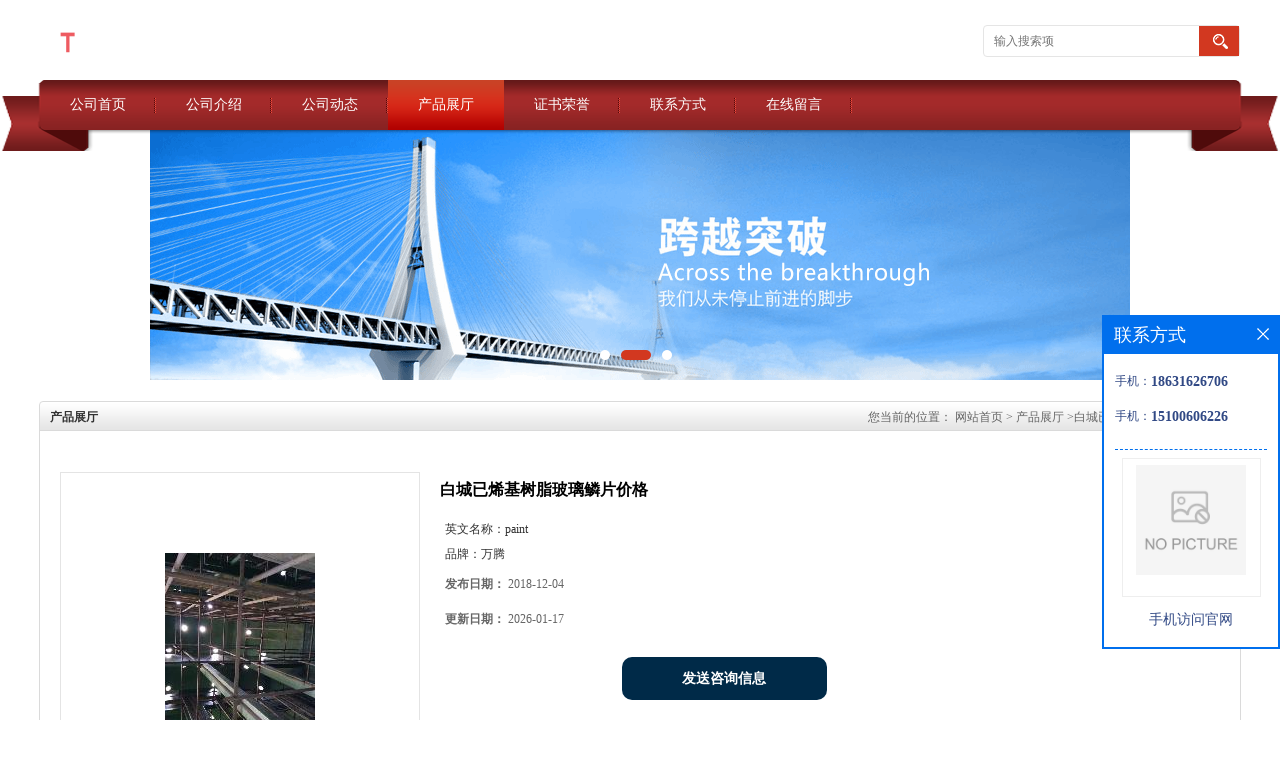

--- FILE ---
content_type: text/html; charset=utf-8
request_url: http://www.wanteng888.com/products/show15967160.html
body_size: 6851
content:
<!DOCTYPE html PUBLIC "-//W3C//DTD XHTML 1.0 Transitional//EN" "http://www.w3.org/TR/xhtml1/DTD/xhtml1-transitional.dtd">
<html xmlns="http://www.w3.org/1999/xhtml">
<head>
<meta http-equiv="Content-Type" content="text/html; charset=utf-8" />
<title>白城已烯基树脂玻璃鳞片价格-廊坊万腾防腐材料有限公司</title>
<meta http-equiv="keywords" content="白城已烯基树脂玻璃鳞片价格">
<meta http-equiv="description" content="白城已烯基树脂玻璃鳞片价格的玻璃组成（%） 玻璃种类 sio2 A12o3Fe2o3 Cao Mgo B2O3 Na2CO3K2O B2O C玻璃 64.6 4.2 13.4 3.3 4.3 9.3 0.9 E玻璃 54.2 14.6 21.1 0.3 9.0 0.5 0.3 由于玻璃鳞片在涂层中是重叠排列的，因此对涂膜的抗渗透性起了很大作用...">


<script>
    if(true){
        var curl = window.location.href;
        var defurl = "http://www.wanteng888.com";
        if(curl.indexOf(defurl)<0){
            if (defurl.indexOf("http://")==0){
                curl = curl.replace(defurl.replace("http:","https:"),defurl);
            }else{
                curl = curl.replace(defurl.replace("https:","http:"),defurl);
            }
            window.location.href = curl;
        }
    }
</script>
<link rel="stylesheet" type="text/css" href="/web/mb/cn/gd_1-1/css/base.css">
<link rel="stylesheet" type="text/css" href="/web/mb/cn/gd_1-1/css/top.css">
<link rel="stylesheet" type="text/css" href="/web/mb/cn/gd_1-1/css/bottom.css">
<link rel="stylesheet" type="text/css" href="/web/mb/cn/gd_1-1/css/layout.css">
<script type="text/javascript" src="/web/mb/cn/gd_1-1/js/jquery-1.11.1.min.js"></script>
<script type="text/javascript" src="/web/mb/cn/gd_1-1/js/common.js"></script>
<script type="text/javascript" src="/web/mb/cn/gd_1-1/js/Tony_Tab.js"></script><!--焦点图--></head>
<body>
<div class="header">
 <div class="clearfix top">
  <a href="/" class="logo_l">
		<img src="https://imgcn2.guidechem.com/img/msite/2016/4/21/lvshifu$dd33f4b50468a_a718.png" alt="廊坊万腾防腐材料有限公司" title="万腾天津环氧玻璃鳞片胶泥,污水池内壁鳞片防腐厂家施工,防腐蚀玻璃鳞片胶泥耐酸碱,天津玻璃鳞片防腐材料厂家价格-廊坊万腾防腐材料有限公司"/>
   </a>
  <ul class="tp_sech">
    <form name="form_productSearch" id="form_productSearch" method="get" onsubmit="return searchProduct('product_sokey');">
	  <input type="text" placeholder="输入搜索项"  name="keys" id="product_sokey" value="" class="tp_t_mx_t1"/>
	  <input type="button" value=""  onclick="searchProduct('product_sokey')" class="tp_t_mx_t2"/>
     </form>
<script src="/web/mb/publicJs/common.js"></script>
<script type="text/javascript">
    function searchProduct(keyid) {
        var inputid="product_sokey";
        if(keyid)inputid=keyid;
        var keys = $("#"+inputid).val();       // 搜索的关键词
        if(keys==""){
            tusi("请输入您要搜索的关键词");
            return false;
        }
        if (-1 > 0){
            location.href = "/products/list-catid-_-keys-"+URLEncode(keys)+"_--p1.html";
        }else {
            location.href = "/products/list-keys-"+URLEncode(keys)+"_--p1.html";
        }
        return false;
    }
</script>
  </ul>
 </div><!--top-->
 <div class="nav">
   <ul>
      <li class=""><a href="/"  class="lrt">公司首页</a></li>
      <li class=""><a href="/about.html"  class="lrt">公司介绍</a></li>
      <li class=""><a href="/news/list--p1.html"  class="lrt">公司动态</a></li>
      <li class="omm"><a href="/products/list--p1.html"  class="lrt">产品展厅</a></li>
      <li class=""><a href="/honors/list--p1.html"  class="lrt">证书荣誉</a></li>
      <li class=""><a href="/contact.html"  class="lrt">联系方式</a></li>
      <li class=""><a href="/feedback.html"  class="lrt">在线留言</a></li>
   </ul>
  </div><!--nav-->
</div><!--header--><div class="banner-box slideBox">
<div class="bd">
 <ul>
        <li><div class="m-width">
                <img src="https://imgcn2.guidechem.com/img/msite/2016/4/21/lvshifu$dd8f0a4e21bd3_232f.png" alt=""/>
           </div>
		</li>
        <li><div class="m-width">
                <img src="https://imgcn2.guidechem.com/img/msite/2016/4/21/lvshifu$dd8f0a551a6b6_c78a.png" alt=""/>
           </div>
		</li>
        <li><div class="m-width">
                <img src="https://imgcn2.guidechem.com/img/msite/2016/4/21/lvshifu$dd95d801f3723_eed9.png" alt=""/>
           </div>
		</li>
   </ul>
 </div>
<div class="banner-btn">
  <a class="prev" href="javascript:void(0);">&lt;</a>
  <a class="next" href="javascript:void(0);">&gt;</a>
   <div class="hd"><ul>
		 <li>&nbsp;</li>
		 <li>&nbsp;</li>
		 <li>&nbsp;</li>
   </ul>
  </div>
 </div><!--banner-btn-->
</div><!--banner-box-->



<div class="clearfix mina_index mina_ind_mex">
   <div class="n_d_l_dfr"><span>产品展厅</span>
<style type="text/css">
.title_l{line-height:40px;margin:0px auto;font-size:14px;height:40px;overflow:hidden;}
.title_l a{color: #666;}
</style>


<div class="title_l">
  <div class="title_l_ul">您当前的位置：
                <a href="/" title="网站首页">网站首页</a> &gt;
                <a href="/products/list--p1.html">产品展厅</a>
                &gt;<a>白城已烯基树脂玻璃鳞片价格</a>
 </div><!--title_l_ul-->
</div><!--title_l-->
   </div><!--n_d_l_dfr-->
   <div class="peudt_mx">

<link rel="stylesheet" type="text/css" href="/web/mb/publicCss/product.css">
<script src="/web/mb/publicJs/jqzoom.base.js?v=20230706"></script>
<script src="/web/mb/publicJs/jquery.jqzoom.js"></script>
<div class="list_box">
    <!-- showpic -->
    <div class="prolist" style="margin-top:20px;">
        <div class="pr_deti_main">
            <div class="clearfix pr_detai_top">
                <div class="wth674">
                    <div class="product-show">
                        <div class="region-detail-gallery">
                           
                            <div id="preview" class="spec-preview">
							  
                                <table width="360" height="360" border="0" cellspacing="0" cellpadding="0">
                                    <tr>
                                        <td width="360" height="360" align="center" valign="middle">
                                            <div class="prism-player" id="player-con" style="margin: 0px auto; display:none;"></div>
                                            <span class="jqzoom">
                                         <img src="https://imgcn3.guidechem.com/simg/product/2018/11/28/113544083505576.jpg" jqimg="https://imgcn3.guidechem.com/img/product/2018/11/28/113544083505576.jpg" class="cv_mfrt" alt="">
                                </span>
                                        </td>
                                    </tr>
                                </table>
                            </div><!--spec-preview-->
                            <div class="spec-scroll">
                                <div class="prev">&nbsp;</div>
                                <div class="next">&nbsp;</div>
                                <div class="items">
                                    <ul>
                                        <li
                                                class="add"
                                        ><img src="https://imgcn3.guidechem.com/simg/product/2018/11/28/113544083505576.jpg" mid="https://imgcn3.guidechem.com/simg/product/2018/11/28/113544083505576.jpg" big="https://imgcn3.guidechem.com/img/product/2018/11/28/113544083505576.jpg" isvideo="0" onclick="preview(this,360);"></li>
                                        <li
                                        ><img src="https://imgcn3.guidechem.com/simg/product/2018/11/28/113544083505861.jpg" mid="https://imgcn3.guidechem.com/simg/product/2018/11/28/113544083505861.jpg" big="https://imgcn3.guidechem.com/img/product/2018/11/28/113544083505861.jpg" isvideo="0" onclick="preview(this,360);"></li>
                                        <li
                                        ><img src="https://imgcn3.guidechem.com/simg/product/2018/11/28/113544083505767.jpg" mid="https://imgcn3.guidechem.com/simg/product/2018/11/28/113544083505767.jpg" big="https://imgcn3.guidechem.com/img/product/2018/11/28/113544083505767.jpg" isvideo="0" onclick="preview(this,360);"></li>
                                    </ul>
                                </div><!--items-->
                            </div><!--spec-scroll-->
                            <!--缩图结束-->
                        </div>
                        <div class="det_plt">
                            <div class="product_title">白城已烯基树脂玻璃鳞片价格</div>
                            <div class="price-content">
                                <div class="detail-texta">
                                    <div class="price-outer-div">
                                        <ul>
                                            <li><span>英文名称：<span>paint</span></span></li>
                                        </ul>
                                        <div class="clear"></div>
                                    </div>
                                    <div class="price-outer-div">
                                        <ul>
                                            <li><span>品牌：<span>万腾</span></span></li>
                                        </ul>
                                        <div class="clear"></div>
                                    </div>

                                    <ul class="product-zd ">
                                        <li><strong>发布日期：</strong> 2018-12-04</li>
                                        <li><strong>更新日期：</strong> 2026-01-17</li>
                                    </ul>
                                </div>

                            </div>
                            <div class="detail-button">
                                <div class="prof_se_nd"><a href="/feedback.html?title=白城已烯基树脂玻璃鳞片价格" style="color:#fff;">发送咨询信息</a></div>
                            </div>
                        </div><!--det_plt-->
                        <div class="cl"></div>

                    </div>
                    <div class="cl"></div>
                </div>

            </div><!--pr_detai_top-->
            <div class="prof_all prof_width"><span>产品详请</span></div><!--prof_all-->
            <div class="prog_leg">

                <table width="100%" border="0" cellspacing="0" cellpadding="0" bgcolor="#f9f9f9">
                    <tbody>
                    <tr>
                        <td width="5%" height="45" align="left" nowrap="nowrap">品牌 </td>
                        <td width="15%" height="45" align="left">
                            万腾
                        </td>
                    </tr>
                    <tr>
                        <td width="5%" height="45" align="left" nowrap="nowrap">颜色 </td>
                        <td width="15%" height="45" align="left">
                            可选
                        </td>
                    </tr>
                    <tr>
                        <td width="5%" height="45" align="left" nowrap="nowrap">CAS编号 </td>
                        <td width="15%" height="45" align="left">
                            
                        </td>
                    </tr>
                    <tr>
                        <td width="5%" height="45" align="left" nowrap="nowrap">别名 </td>
                        <td width="15%" height="45" align="left">
                            --
                        </td>
                    </tr>
                    <tr>
                        <td width="5%" height="45" align="left" nowrap="nowrap">保质期 </td>
                        <td width="15%" height="45" align="left">
                            12个月
                        </td>
                    </tr>
                    </tbody>
                </table>

            </div><!--prog_leg--><!--prog_leg-->
            <div class="ntf_pcde">
                <p style="text-indent:2em;">
 白城已烯基树脂玻璃鳞片价格的玻璃组成（%）<br />
玻璃种类&nbsp;&nbsp; sio2&nbsp; A12o3Fe2o3&nbsp; Cao&nbsp;&nbsp; Mgo&nbsp; B2O3&nbsp; Na2CO3K2O&nbsp; B2O<br />
C玻璃&nbsp;&nbsp;&nbsp;&nbsp;&nbsp; 64.6&nbsp; 4.2&nbsp;&nbsp;&nbsp;&nbsp;&nbsp;&nbsp;&nbsp;&nbsp; 13.4&nbsp; 3.3&nbsp; 4.3&nbsp;&nbsp; 9.3&nbsp;&nbsp;&nbsp;&nbsp;&nbsp;&nbsp;&nbsp; 0.9<br />
E玻璃&nbsp;&nbsp;&nbsp;&nbsp;&nbsp; 54.2&nbsp; 14.6&nbsp;&nbsp;&nbsp;&nbsp;&nbsp;&nbsp;&nbsp; 21.1&nbsp; 0.3&nbsp; 9.0&nbsp;&nbsp; 0.5&nbsp;&nbsp;&nbsp;&nbsp;&nbsp;&nbsp;&nbsp; 0.3<br />
由于玻璃鳞片在涂层中是重叠排列的，因此对涂膜的抗渗透性起了很大作用。涂装方法可采用刷涂、高压无气喷涂或辊筒涂装。
</p>
<p style="text-indent:2em;">
 <img alt="白城已烯基树脂玻璃鳞片价格" src="https://imgcn3.guidechem.com/img/product/2018/11/28/113544083505337.jpg" /><br /><br />
&nbsp;&nbsp;&nbsp;&nbsp; 白城已烯基树脂玻璃鳞片价格的耐蚀性（%）<br />
玻璃种类&nbsp;&nbsp; 冰醋酸&nbsp; 10%HCI&nbsp; 10%H2SO4&nbsp; 10%HNO3&nbsp; 28%nh4oh&nbsp; H2O<br />
C玻璃&nbsp;&nbsp;&nbsp;&nbsp;&nbsp; 0.42&nbsp;&nbsp;&nbsp; 4.08&nbsp;&nbsp;&nbsp; 2.43&nbsp;&nbsp;&nbsp;&nbsp;&nbsp; 4.35&nbsp;&nbsp;&nbsp;&nbsp; 1.25&nbsp;&nbsp;&nbsp;&nbsp;&nbsp; 0.95<br />
E玻璃&nbsp;&nbsp;&nbsp;&nbsp;&nbsp; 0.78&nbsp;&nbsp;&nbsp; 43.88&nbsp;&nbsp; 42.74&nbsp;&nbsp;&nbsp;&nbsp; 40.2&nbsp;&nbsp;&nbsp;&nbsp; 0.66&nbsp;&nbsp;&nbsp;&nbsp;&nbsp; 0.64<br />
注：测试数据为9.5um厚涂膜在96度的各种介质中浸泡24h后的失重百分比。
</p>
<p style="text-indent:2em;">
 <img alt="白城已烯基树脂玻璃鳞片价格" src="https://imgcn3.guidechem.com/img/product/2018/11/28/113544084104303.jpg" /><br /><br />
&nbsp;&nbsp;&nbsp;&nbsp; 白城已烯基树脂玻璃鳞片价格的特性<br />
（1）对化学介质、其他气体、蒸气的渗透性比玻璃钢衬里小，难以引起水蒸气扩散现象，这是由于层层重叠排列的玻璃鳞片，使介质渗透距离长的缘故。<br />
（2）固化时收缩率低，由于分散，粘结面残余应力小。<br />
（3）热膨胀系数小，粘结热应力相应也小，耐热温度高，耐热冲击性能好。<br />
（4）力学强度虽不如玻璃钢衬里，但耐磨性、耐刮擦性能出色，对机械损伤也只限于局部。<br />
（5）玻璃鳞片涂料施工工艺性能也很好。
</p>
<img alt="白城已烯基树脂玻璃鳞片价格" src="http://imgcn2.guidechem.com/img/product/2017/12/5/113544131601065.jpg" /><br />
<p style="text-indent:2em;">
 &nbsp;
</p>
            </div><!--ntf_pcde-->
        </div><!--pr_deti_main-->
    </div>
    <script>function tomessage(s,d){
        document.getElementById("stype").value=s;
        document.getElementById("sid").value=d;
        document.formdetail.method="POST";
        document.formdetail.submit();
    }</script>
    <form method="post" action="message.html" name="formdetail" id="formdetail">
        <input type="hidden" name="stype" id="stype" value="">
        <input type="hidden" name="sid" id="sid" value="">
    </form>
<style>.price-outer-div li{width: 100%;}
</style>


</div>



<style type="text/css">
.ews_t_t{line-height:45px;margin:0px auto;font-size:16px;height:45px;overflow:hidden;color:#333;font-weight:bold;text-align: left;}
.ews_t_tl{overflow:hidden;}
.ews_t_tl a{float:left;color:#555;display:block;height:36px;line-height:36px;padding:0px 15px;background:#eeeeee;font-size:14px;margin-right:20px;margin-bottom:20px;border-radius:6px;-moz-border-radius:6px;-webkit-border-radius:6px;text-align: left;}
.prto_zi_ul li{float:left;width:23%;margin-bottom:10px;padding-right:2%;list-style:none;}
.prto_zi_ul li table{width:100%;height:200px;}
.prto_zi_ul {padding:0px;margin:0px;width:100%;display:block;overflow:hidden;}
.prto_zi_ul li table img{max-width:100%;max-height:200px;}
.text_mdf{display:block;height:25px;overflow:hidden;color:#333;line-height:25px;font-size:14px;text-align:center;}
.text_mdf a{color:#333;}
.news_tag{padding:0px 20px;}

.swe_md{background:#fff;}
</style>

<div class="swe_md">

<div class="news_tag">
<div class="ews_t_t">相关产品：</div><!--ews_t_t-->
<ul class="prto_zi_ul">
    <li>
	  <table width="100%" border="0" cellspacing="0" cellpadding="0">
          <tr>
            <td align="center" valign="middle">
            <a href="/products/show34577136.html" target="_blank">
            <img src="https://imgcn7.guidechem.com/simg/product/2025/2/8/113544121200283.jpg" alt="">
             </a>
            </td>
          </tr>
         </table>
         <div class="text_mdf">
            <a href="/products/show34577136.html" target="_blank">碳化硅陶瓷颗粒胶</a>
        </div>
    </li>
    <li>
	  <table width="100%" border="0" cellspacing="0" cellpadding="0">
          <tr>
            <td align="center" valign="middle">
            <a href="/products/show28983802.html" target="_blank">
            <img src="https://imgcn6.guidechem.com/simg/product/2022/11/6/113544182902052.jpg" alt="">
             </a>
            </td>
          </tr>
         </table>
         <div class="text_mdf">
            <a href="/products/show28983802.html" target="_blank">环氧富锌底漆、云铁中间漆、聚氨酯面漆清漆</a>
        </div>
    </li>
    <li>
	  <table width="100%" border="0" cellspacing="0" cellpadding="0">
          <tr>
            <td align="center" valign="middle">
            <a href="/products/show28980221.html" target="_blank">
            <img src="https://imgcn6.guidechem.com/simg/product/2023/4/21/113544100800303.jpg" alt="">
             </a>
            </td>
          </tr>
         </table>
         <div class="text_mdf">
            <a href="/products/show28980221.html" target="_blank">901瓷釉防腐涂料</a>
        </div>
    </li>
    <li>
	  <table width="100%" border="0" cellspacing="0" cellpadding="0">
          <tr>
            <td align="center" valign="middle">
            <a href="/products/show28980202.html" target="_blank">
            <img src="https://imgcn6.guidechem.com/simg/product/2022/11/24/113544083401493.jpg" alt="">
             </a>
            </td>
          </tr>
         </table>
         <div class="text_mdf">
            <a href="/products/show28980202.html" target="_blank">SDLM烟囱防腐蚀涂料</a>
        </div>
    </li>
</ul>
</div><!--news_tag-->
</div><!--swe_md-->   </div><!--peudt_mx-->
 </div><!--mina_index-->


<script type="text/javascript" src="/web/mb/publicJs/common.js"></script>


<style typpe="text/css">
    .flot_cuext{width:174px;position:fixed;right:0px;top:100px;background:#006fed;padding:2px;}
    .lot_cu1{height:37px;}
    .lot_cu1 span{float:left;line-height:37px;color:#fff;font-size:18px;font-family:"微软雅黑";margin-left:10px;}
    .lot_cu2{background:#fff;padding:0px 11px 15px;}
    .lot_cu1 a{float:right;margin-top:11px;margin-right:9px;}
    .lot_cu2 dl{padding:10px 0px 15px;border-bottom:1px dashed #006fed;}
    .lot_cu2 dl dd{color:#314985;font-size:12px;line-height:35px;word-break:break-all;table-layout:fixed;overflow:hidden;}
    .lot_cu2 dl dd span{float:left;}
    .lot_cu2 dl dd em{float:left;}
    .lot_cu2 dl dd em img{margin-top:3px;}
    .lot_cu2 dl dd strong{color:#314985;font-size:14px;}
    .lot_cet1{margin:19px 0px;text-align:center;}
    .lot_cet2{width: 125px;height: 125px;margin:8px auto 10px;border:1px solid #eeeeee;text-align:center;padding:6px;}
    .lot_cet2 img{max-width: 110px;max-height: 110px;}
    .lot_cet3{text-align:center;line-height:25px;color:#314985;font-size:14px;font-family:"微软雅黑";}
    .flot_cuext{
        z-index: 999999;
    }
</style>


<div class="flot_cuext" style="font-size: 12px;Top:315px;position: fixed;right: 0px; font-size: 12px;">

    <div class="lot_cu1"><span>联系方式</span><a onclick="hideQq()" href="javascript:void(0)"><img src="/images/clr_xwe.png"></a></div><!--lot_cu1-->
    <div class="lot_cu2">
        <dl>
            <dd><span>手机：</span><em title="联系人:吕经理"><strong>18631626706</strong></em></dd>
            <dd><span>手机：</span><em title="联系人:吕经理"><strong>15100606226</strong></em></dd>
        </dl>




        <div class="lot_cet2"><img src="/web/makeewm.action?content=http%3A%2F%2Fm.wanteng888.com%2F&width=150"></div><!--lot_cet2-->
        <div class="lot_cet3">手机访问官网</div><!--lot_cet3-->


    </div><!--lot_cu2-->

</div>

<script>
    function hideQq() {
        $(".flot_cuext").hide();
    }
</script>

<div class="footer">
 <div class="clearfix bottom_top">
  <ul>
   <li>
    <div class="t_tv_er1">产品类别</div><!--t_tv_er1-->
    <div class="ttv_erp">
				<a href="/products/list-catid-3453_--p1.html">玻璃鳞片胶泥、上纬乙烯基树脂玻璃鳞片防腐胶泥</a>
				<a href="/products/list-catid-3483_--p1.html">玻璃鳞片防腐玻璃鳞片防腐施工</a>
				<a href="/products/list-catid-3811_--p1.html">脱硫塔烟道内壁防腐</a>
				<a href="/products/list-catid-3817_--p1.html">玻璃鳞片防腐涂料</a>
     </div><!--ttv_erp-->
    </li>
    <li>
     <div class="t_tv_er1">关于我们</div><!--t_tv_er1-->
     <div class="ttv_erp">
      <a href="/about.html">公司介绍</a><a href="/news/list--p1.html">公司动态</a>
     </div><!--ttv_erp-->
    </li>
    <li>
     <div class="t_tv_er1">咨询</div><!--t_tv_er1-->
     <div class="ttv_erp">
      <a href="/contact.html">联系方式</a><a href="/feedback.html">在线留言</a>
     </div><!--ttv_erp-->
    </li>
    <li>
     <div class="t_tv_er1">技术支持</div><!--t_tv_er1-->
     <div class="ttv_erp">
	   <a href="https://china.guidechem.com/" id="guidechem" class="TechnicalSupport" target="_blank">盖德化工网</a>
	   <a href="https://www.21food.cn/" id="21food" class="TechnicalSupport" target="_blank">食品商务网</a>
     </div><!--ttv_erp-->
    </li>
  </ul>
 </div><!--bottom_top-->
 <div class="footer_b">
  <p>
   版权所有 Copyright (©) 2026 
<a href="/sitemap.xml" target="_blank" class="zzb07link">XML</a>			
  </p>
 </div><!--footer_b-->
</div><!--footer--><script src="/js/jquery.cookie.js"></script>
<meta name="sogou_site_verification" content="URLLHsXk4j"/>
<script>
    $("img").each(function(){
        if($(this).attr('src')=='') $(this).remove();
    });
    if(location.href.indexOf('/news/list')!=-1){
        $("img").error(function () {
            $(this).remove();
        });
    }else {
        $("img").error(function () {
            $(this).attr("src", "/images/nophoto.png");
        });
    }
</script>
<script type='text/javascript' src='https://tj.guidechem.com/js/visitcount3.js'></script> 
<script type='text/javascript' defer> 
var _visitCount_ = new VisitCount(); 
_visitCount_.dbName='guidecn'; 
_visitCount_.source='pc'; 
_visitCount_.sid=15967160; 
_visitCount_.clientkey='1768612501144_9861'; 
_visitCount_.comid=113544; 
_visitCount_.vcomid=0; 
_visitCount_.keyword=''; 
_visitCount_.stype='pro'; 
_visitCount_.visittimes=1; 
_visitCount_.data=''; 
_visitCount_.types=''; 
_visitCount_.time='1768612501175'; 
_visitCount_.sign='52d65f1651eb827da5f989302ceea02b'; 
_visitCount_.sentReq(); 
function _doAction_(sid,stype,action,actiondata,scomid){
	_visitCount_.doaction(sid,stype,action,actiondata,scomid);
 }
</script>
 <script type="text/javascript">
   $(".slideBox").slide({mainCell:".bd ul",autoPlay:true});
 </script>
</body>
</html>

